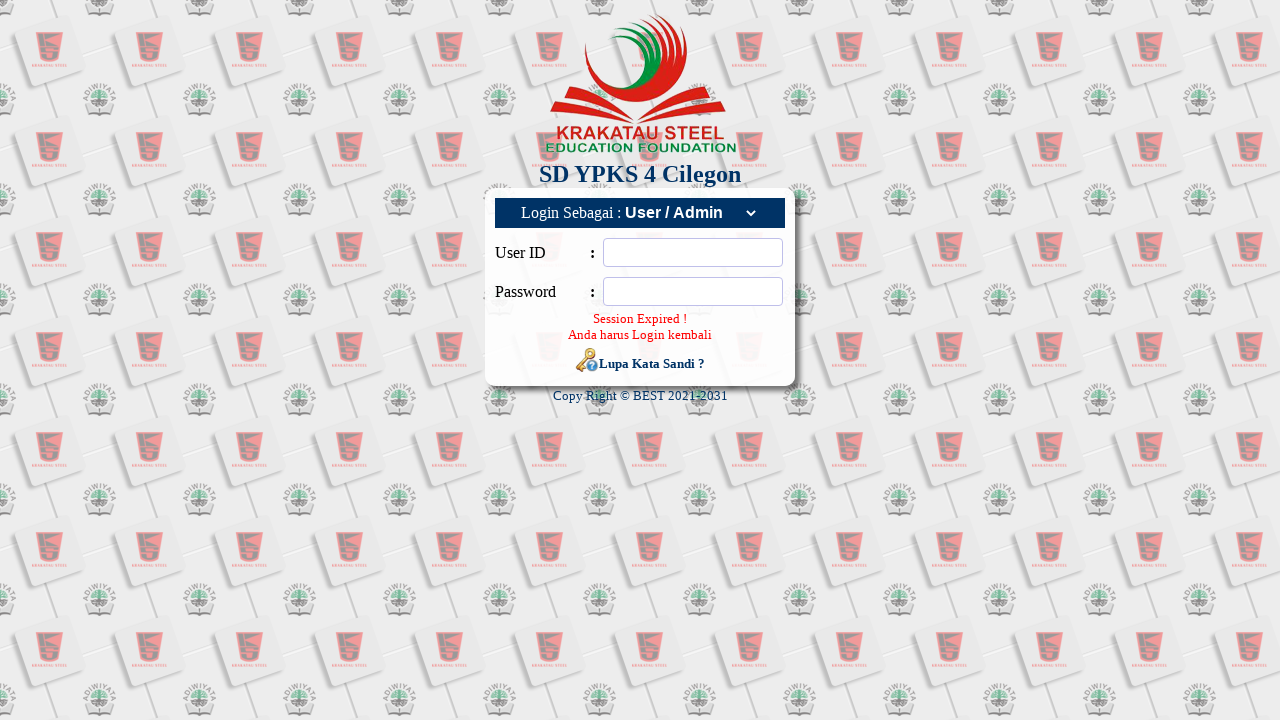

--- FILE ---
content_type: text/html
request_url: https://bestappl.com/app_best20/client/edu1/prg/login_user_edu1.php?nos=5101&jns_user=&err_lgn=7%22
body_size: 5109
content:
<!DOCTYPE html>
<html>
<head>
<style>
body {
	background-image: url(../upl/sd_ypks4/bghl/5101_BGHL-5.png);
    background-size: 100px 100px;
	background-repeat:repeat;
    background-attachment:fixed;
	background-position:top left; 
	font-size:small;
	font-family:Calibri;
}
.btk_field {
    box-sizing: border-box;
	width:100% ;
	padding-left: 3px;
	border: 1px solid #BFBFEA;
	border-radius:4px;
	line-height:25px;
	font-size:medium ;
	margin-bottom:5px;
	margin-top:5px;
}
.btk_tmbl {	
	display:inline-block;
	height: 35px;
	padding-left: 3px;
	width:100%;
	font-weight: bold;
	font-size:medium;
	color:#000000;
	border-radius:10px;
	color:#333333;
	background:#BFBFEA;
}
.btk_tmbl:hover {
	color:#FFFFFF;
	background:#003366;
}
.bar_dasar {
	position:relative;
	width:100%;
}
.bar_login {
	margin: 0 auto;
	width:290px ;
	background-color:#FFFFFF;
	background: rgba(255,255,255,0.9);
	border-radius:10px 10px 10px 10px;
    box-shadow: 5px 5px 5px rgba(0, 0, 0, 0.5);
	padding:10px;
}
.bar_pc {
	display:inline-block;
}
.bar_hp {
	display:none;
}
.area_label {
	position:relative;
	display:inline-block;
	font-size:medium;
	text-align:left;
	width:100px ;
}
.area_batas {
	float:right;
}
.area_field {
	position:relative;
	display:inline-block;
	padding-left:8px;
	padding-right:0px;
	width: 180px;
}
.nama_plgn {
	text-align:center ;
	white-space:nowrap;
		
	font-size:x-large ;
			
	font-weight:bold ;
			
	font-family:Calibri ;
			
	color:#003366;
				}
.psn_error {
	font-size:small ;
	color:#FF0000;
	text-align:center;
	width:100%;
}

@media only screen and (max-width:500px) {
	body {
		overflow-y:hiden;
		overflow-x:hiden;
	}
	.bar_login {
		width:240px;
		padding-left:15px;
		padding-right:15px;
		padding-top:15px;
	}
	.area_label, .area_batas {
		display:none;
	}
	.area_field {
		padding-left:0px;
		padding-right:0px;
		width:100%;
	}
	.btk_field {
		line-height:35px ;
		height:35px ;
	}
	.bar_pc {
		display:none;
	}
	.bar_hp {
		display:block;
	}
}

</style>
<link rel="shortcut icon" href="../upl/sd_ypks4/LOGO_ORG-1.png" type="image/x-icon" />
<meta name="viewport" content="width=device-width, initial-scale=1.0">
<title>SD YPKS 4 Cilegon</title>
<meta http-equiv="Content-Type" content="text/html; charset=iso-8859-1">
<script type="text/JavaScript">
function cek_pasuid() {
	var uid = document.getElementById("user_login").value ;
	var pnj_uid = uid.replace(/\s/g, "").length;
	var pwd = document.getElementById("user_pass").value ;
	var pnj_pwd = pwd.replace(/\s/g, "").length;
	if (pnj_uid > 0 && pnj_pwd > 0) {
		document.getElementById("submit").style.display = 'block' ;
		}
	else {
		document.getElementById("submit").style.display = 'none' ;
	}	
}
<!--
function MM_goToURL() { //v3.0
  var i, args=MM_goToURL.arguments; document.MM_returnValue = false;
  for (i=0; i<(args.length-1); i+=2) eval(args[i]+".location='"+args[i+1]+"'");
}
//-->
</script>
</head>
<body>
<form name="form1" method="post" action="../lib/prs_login_user_edu1.php?nos=5101">
<div class="bar_dasar">
<div style="text-align:center"><img src="../upl/sd_ypks4/LOGO_ORG-1.png" width="200" height="149"></div>
<div><div class="nama_plgn">SD YPKS 4 Cilegon</div></div>
<div class="bar_login">
<div style="background:#003366;color:#FFFFFF;font-size:medium;line-height:30px;height:30px;text-align:center"><div class="bar_pc">Login Sebagai :</div><select name="jns_user" id="jns_user" style="line-height:25px;height:25px;background:#003366;color:#FFFFFF;font-size:medium;font-weight:bold;border:none">
  <option value="A" >User / Admin</option>
    <option value="G" >Guru / Pengajar</option>
  	
    <option value="S" >Peserta Didik</option>
        <option value="OW" >Org Tua (Wali)</option>
      </select>
  </div>
<div style="margin-top:5px">
  <div class="area_label">User ID
    <div class="area_batas">&nbsp;<strong>:</strong></div></div><div class="area_field"><input name="user_login" type="text" class="btk_field" id="user_login" onBlur="javascript:cek_pasuid()"/>
    </div></div>
<div>
  <div class="area_label">Password
    <div class="area_batas">&nbsp;<strong>:</strong></div></div><div class="area_field"><input name="user_pass" type="password" class="btk_field" id="user_pass" onKeyUp="javascript:cek_pasuid()"/>
    </div></div>
<div class="psn_error">Session Expired !</div>
<div class="psn_error">Anda harus Login kembali</div>
<div style="margin-top:3px;margin-bottom:5px"><input type="submit" name="submit" id="submit"class="btk_tmbl" value="Sign In" style="display:none"></div>
<div style="text-align:center">
<div style="display:inline-block"><img src="../gbr/icon/lupa_pass.png" width="24" height="24"></div><div style="display:inline-block;line-height:25px;vertical-align:bottom;font-weight:bold;color:#003366">Lupa Kata Sandi ?</div>
</div>
</div>
<div style="color:#003366;font-size:small;text-align:center;line-height:20px">Copy Right &copy; BEST 2021-2031</div>
</div>
</form>
</body>
</html>
